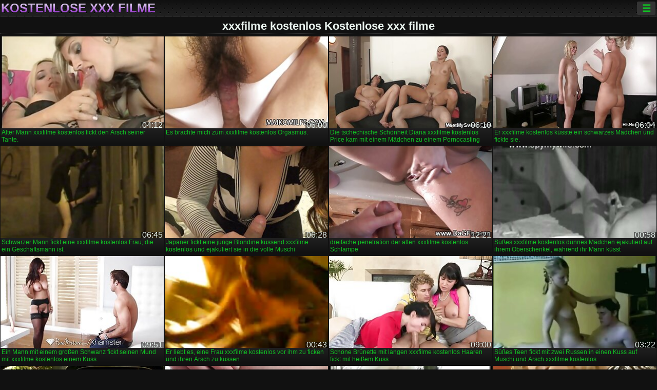

--- FILE ---
content_type: text/html; charset=UTF-8
request_url: https://kostenlosexxxfilme.com/tag/34/
body_size: 11726
content:
<!DOCTYPE html><html lang="de"><head>
<title>xxxfilme kostenlos  Pornofilme - Kostenlose xxx filme  </title>
<meta charset="utf-8">
<meta name="description" content=" xxxfilme kostenlos in Strümpfen fickt mit Doppelanal in London, kurvige bbw in Dessous hat Sex online in London und anderen Pornovideos ">
<base target="_blank">
<meta name="referrer" content="unsafe-url">
<meta name="rating" content="adult">
<link href="https://kostenlosexxxfilme.com/tag/34/" rel="canonical">
<meta name="viewport" content="width=device-width, initial-scale=1">
<meta name="theme-color" content="#111111">
<meta name="msapplication-navbutton-color" content="#111111">
<meta name="apple-mobile-web-app-status-bar-style" content="#111111">
<meta http-equiv="x-dns-prefetch-control" content="on">

<link rel="icon" type="image/vnd.microsoft.icon" href="/files/favicon.ico">
<style type="text/css">
body {font-family: Arial; font-size: 12pt; padding: 0px; margin: 0px;}
a, a:visited {text-decoration: none;}

body {background: #111111;}

h1, h2, body, .pages .more, .close, .search .text {color: #e9f3ee;}

a, .menu .act {color: #11c024;}
a:hover, .content .tube:hover, .content .bl:hover {color: #e9f3ee;}

img {width: 100%; height: auto;}

.pages .more {background: #11c024;}
.search .text, .info .down {background: #333333;}

icon, .content .tube, .content .t u, .content .tags a:before, .g1:before, .g2:before, .g3:before, .g4:before, .g5:before, .g6:before, .g7:before, .content .bl {color: #9014d3;}

.pad {font-weight: bold;}
.pad .tp {font-weight: normal;}

.pages .more:hover, .pages span, .info .down:hover, .info .hdv {background: #9014d3;}

.content .tr, .content .tl, .content .br, .content .bl, .player .close, .content .hd, .content .new {background-image: url('/img/1.png');}

.content .th, .list li {margin: 1px;}
.pages a, .pages span {margin: 2px;}

.mw, .header, h1, h2, .content, .pages, .adv, .native, .outstream, .list, .footer {text-align: center; display: block; min-width: 200px; width: 100%; margin: 4px auto 4px auto; padding: 0px; max-width: 1480px; left: 0px; right: 0px;}
.header {max-width: unset;}
.mw {margin-bottom: 0px;}

.bgd {background-image: linear-gradient(#111111, transparent);}

.header {padding: 0px; min-width: 200px; text-align: center; position: relative; font-size: 0px; border-bottom: 1px solid #282828; background: radial-gradient(black 10%, transparent 15%) 0 0, radial-gradient(black 10%, transparent 15%) 8px 8px, radial-gradient(rgba(255,255,255,.1) 10%, transparent 20%) 0 1px, radial-gradient(rgba(255,255,255,.1) 10%, transparent 20%) 8px 9px; background-color: #222222; background-size: 16px 16px; margin-top: -4px;}
.header .left, .header .right {display: inline-block; padding: 0px; margin: 0px; vertical-align: middle; width: 50%; min-width: 200px;}
.header .left {text-align: left; width: 320px;}
.header .right {text-align: right; width: calc(100% - 320px);}

.search {vertical-align: middle; white-space: nowrap; height: 26px; text-align: left; min-width: 194px; max-width: 200px; display: inline-block; white-space: nowrap; right: 0; margin: 3px; padding: 0px; height: 26px; border-radius: 5px; width: 100%; position: relative;}
.search .text {vertical-align: middle; padding: 2px 32px 2px 4px; font-size: 12pt; display: inline-block; line-height: 22px; height: 22px; border: 0px; width: calc(100% - 37px); border-radius: 2px; font-weight: bold;}
.search .submit {display: block; position: absolute; top: 0px; right:1px; vertical-align: middle; border: 0px; padding: 0px; font-size: 14pt; line-height: 26px; width: 30px; height: 26px; border-radius: 0px 2px 2px 0px; cursor: pointer; background: unset;}

.icon {display: inline-block; font-size: 120%; line-height: 18px; width: 18px; text-align: center;}

.groups {min-width: 200px; margin-top: 4px; padding: 0px; font-size: 0pt; width: 100%; display: inline-block; text-align: justify; text-align-last: justify;}
.groups a {overflow: hidden; margin: 0px; padding: 1px; font-size: 12pt; display: inline-block; text-overflow: ellipsis; white-space: nowrap; line-height: 28px; height: 28px; text-align: center; text-transform: uppercase;}

.groups .br {display: none;}
@media screen and (max-width: 660px){
.groups .br {display: block;}
.groups a {line-height: 22px; height: 22px;}
}
@media screen and (max-width: 319px){
.groups {text-align: center; text-align-last: center;}
.groups .br {display: none;}
}

.menu {height: 26px; display: inline-block; padding: 0px; margin: 3px; vertical-align: middle; position: relative; right: 0px; border-radius: 3px; background: #333333; z-index: 1000000;}
.menu:hover {border-radius: 3px 3px 0px 0px;}
.menu .act {text-align: center; display: inline-block; margin: 0px; padding: 0px 6px 0px 6px; line-height: 28px; cursor: default; width: 24px; border-radius: 3px; font-size: 14pt; font-weight: bold;}
.menu:hover ul, .menu:hover .tr {display: block; overflow-x: hidden; overflow-y: auto;}
.menu .tr {width: 36px; height: 8px; margin-top: -2px;}
.menu:hover, .menu ul, .menu .tr {background: #444444;}
.menu ul {background-image: linear-gradient(#444444, #333333);}
.menu ul {display: none; z-index: 1000; position: absolute; margin: 0px; padding: 2px 6px 0px 6px; text-align: left; top: 32px; width: 229px; font-weight: bold; font-size: 12pt; border-radius: 0px 3px 3px 5px; left: 0px;}
.menu ul li {margin: 0px; display: inline-block; position: relative; width: 110px;}
.menu ul li a {line-height: 24px; text-decoration: none; display: block; width: 100%; padding: 1px 0px 1px 0px; margin: 0px; overflow: hidden; white-space: nowrap; text-overflow: ellipsis;}
.menu .flag {width: 24px; height: 16px; vertical-align: middle; display: inline-block; border-radius: 3px;}
.menu a .flag {margin-right: 5px;}

.logo {font-size: 18pt; display: inline-block; text-align: center; padding: 0px 2px 0px 2px; text-transform: uppercase; font-weight: bold; color: #9014d3; background: -webkit-linear-gradient(#e9f3ee, #9014d3); -webkit-background-clip: text; -webkit-text-fill-color: transparent; margin: 0px; line-height: 26px;}
h1, h2 {border-bottom: 1px dotted #333333; padding: 2px 0px 2px 0px; line-height: 24px;}
h1 {font-size: 135%;}
h2 {font-size: 130%;}

.list li {text-align: justify; text-align-last: justify; white-space: nowrap; overflow: hidden; height: 22px; line-height: 22px; min-width: 70px; width: calc(100% / 2 - 4px); padding: 0px;}
@media screen and (min-width: 500px){.list li {width: calc(100% / 3 - 4px);}}
@media screen and (min-width: 700px){.list li {width: calc(100% / 4 - 4px);}}
@media screen and (min-width: 940px){.list li {width: calc(100% / 6 - 4px);}}

.list .desc, .vright .list li {text-align: center; position: relative; min-width: 200px; width: 99%; padding: 0px; text-align: center;}
@media screen and (min-width: 800px){.list .desc {width:  calc(100% / 2 - 4px);}}
@media screen and (min-width: 1200px){.list .desc {width:  calc(100% / 3 - 4px);}}
@media screen and (min-width: 1400px){.list .desc {width:  calc(100% / 4 - 4px);}}

.vright .list li {min-width: 135px; width: calc(100% / 2 - 2px);}

.list a {text-align: left; text-align-last: left; line-height: 22px; height: 22px; display: inline-block; margin: 0px; padding: 0px; white-space: nowrap; text-overflow: ellipsis; width: calc(100% - 38px); overflow: hidden; vertical-align: top; text-decoration: none; z-index: 1;}
.list .desc a {width: calc(100% - 50px);}
.list .icon {margin: 0 -2px 0px 0px;}
.list .g1:before, .list .g2:before, .list .g3:before, .list .g4:before, .list .g5:before, .list .g6:before, .list .g7:before {padding: 10px 10px 10px 10px; font-size: 12pt;} 
.g1:before {content: "\1F4FA";} 
.g2:before {content: "\26A4";} 
.g3:before {content: "\26A5";} 
.g4:before {content: "\26A3";} 
.g5:before {content: "\26A2";} 
.g6:before {content: "\2B50";} 
.g7:before {content: "\1F30F";} 

.content, .pages, .adv, .list {text-align: center; font-size: 0px;}
.list li {display: inline-block; font-size: 12pt;}

.content .message {padding: 15px 0px 15px 0px; display: inline-block; font-size: 12pt;}
.content .th {display: inline-block; position: relative; width: 99%; min-width: 140px; max-width: 400px; vertical-align: top; text-align: justify; text-align-last: justify; background-image: linear-gradient(#333333, #333333, #333333, #111111); margin-bottom: 4px; font-size: 12pt;}
/* @media screen and (min-width: 1297px){.content .th {width: calc(100% / 5 - 4px);}} */

.content .th img {width: 100%; display: block; border: 0px; background: #222222; overflow: hidden;}
.content .desc, .content .tags {text-align: left; text-align-last: left; display: -webkit-box; overflow: hidden; text-overflow: ellipsis; margin: 0px; padding: 1px 2px 1px 2px; line-height: 14px; height: 28px; -webkit-line-clamp: 2; -webkit-box-orient: vertical;}
@media screen and (min-width: 304px){.content .th {width: calc(100% / 2 - 2px);}}
@media screen and (min-width: 649px){.content .th {font-size: 12pt; width: calc(100% / 3 - 2px);}}
@media screen and (min-width: 973px){.content .th {font-size: 12pt; width: calc(100% / 4 - 2px);}}

.content .length, .content .date, .content .views, .content .like, .content .tube, .content .amount {font-size: 12pt; display: inline-block; overflow: hidden; white-space: nowrap; text-overflow: ellipsis; line-height: 18px; text-align: left; text-align-last: left; width: calc(100% - 2px); padding: 0px 0px 0px 2px;}
.content .date, .content .tube {width: calc(60% - 2px);}
.content .length, .content .views, .content .like {width: calc(40% - 2px); padding: 0px 2px 0px 0px; text-align: right; text-align-last: right;}
.content .date:before {content: "\1F4C5"; padding-right: 2px;}
.content .views:before {content: "\1F441"; padding-right: 2px;}
.content .like:before {content: "\1F44D"; padding-right: 2px;}
.content .length:before {content: "\1F552"; padding-right: 2px;}
.content .tube:before {content: "\1F4FA"; padding-right: 2px;}
.content .amount:before {content: "\1F39E"; padding-right: 2px;}
.content .tl, .content .tr, .content .bl, .content .br {font-size: 12pt; display: block; margin: 0px; padding: 0px 2px 0px 2px; position: absolute; line-height: 12px; height: 12px; font-weight: normal; z-index: 2; overflow: hidden;}
.content .tl {top: 0px; left: 0px;}
.content .tr {top: 0px; right: 0px;}
.content .bl {bottom: 30px; left: 0px;}
.content .br {bottom: 30px; right: 0px;}
.content .tags {font-size: 0pt; height: 34px; line-height: 13px;}
.content .tags a {font-size: 12pt; display: inline-block; background-color: #333333; margin: 0px 1px 0px 1px; padding: 1px 3px 1px 3px; border-radius: 5px;}
.content .tags a, .content .tube a {white-space: nowrap; text-decoration: none;}
.content .g1:before, .content .g2:before, .content .g3:before, .content .g4:before, .content .g5:before, .content .g6:before, .content .g7:before {padding: 10px 10px 10px 10px; font-size: 12pt; font-weight: bold;}


.pages {margin-top: 12px;}
.pages a, .pages span {font-size: 12pt; text-decoration: none; display: inline-block; font-weight: bold; line-height: 30px; height: 30px; width: 30px; text-align: center; border-radius: 5px; background-image: linear-gradient(#444444, #333333);}
.pages span {background-image: linear-gradient(#555555, #444444);}

.vleft, .vright {width: 100%; min-width: 300px; text-align: center; display: inline-block; vertical-align: top; font-size: 12pt; margin-bottom: 4px;}

.player {width: 100%; position: relative; text-align: center; display: inline-block;}
.player:before {content: ""; display: block; padding-top: 56.25%;}
.player .play {position: absolute; left: 0; top: 0; bottom: 0; right: 0; background: #000000;}
.player .thumb, .player .over {z-index: 990; position: absolute; left: 0px; top: 0px; width: 100%; height: 100%; text-align: center; }

.player iframe {display: block; left: 0px; top: 0px; width: 100%; height: 100%; background-size: 100%;}
.over {z-index: 9999; background: #000000;}

.player .close {font-size: 12pt; position: absolute; font-weight: bold; z-index: 10000; top: 0px; right: 0px; width: 18px; height: 18px; line-height: 18px; text-align: center; cursor: pointer;}

.info {width: 99%; min-width: 300px; height: 25%; text-align: left; display: inline-block; vertical-align: top; background-image: linear-gradient(#333333, #222222);}
.info .pad {padding: 5px; line-height: 20px; height:100%;}
.info .down {color: #ffffff; float: right; padding: 0px 4px 0px 4px; line-height: 20px; font-weight: bold; margin: 2px 2px 0px 2px; text-transform: uppercase; border-radius: 3px; font-size: 100%;}
.info .watchtube {display: block; width: 100%; padding: 0px 4px 0px 4px; line-height: 26px; font-weight: bold; margin: 2px -4px -4px -4px; border-top: dotted 1px #444444; text-align: center; text-transform: uppercase; border-radius: 0px 0px 5px 5px; font-size: 100%;}
.info .hdv {font-style: italic;}

@media screen and (min-width: 800px){
.vleft, .vright {width: 50%;}
.player {width: 99%;}
}

.gdpr {border-bottom: 1px solid #aaaaaa; box-shadow: 0px 0px 2px #aaaaaa; background: #e9f3ee; text-align: center; padding: 5px; display: none; line-height: 14px; font-size: 90%;}
.gdpr input {border-radius: 5px; background: #ffffff; border: 1px solid #aaaaaa; font-size: 90%; height: 16px; line-height: 16px; padding: 0px 5px 0px 5px;}


.adv {margin-top: 8px; margin-bottom: 8px; width: 728px; height: 90px;}
.outstream {max-width: 730px;}

.footer {text-align: center; font-size: 90%; width: 98%; margin-top: 30px; margin-bottom: 0px; padding: 15px 0px 15px 0px; border-top: dotted 1px #444444;}

@media screen and (max-width: 660px){
.header .left, .header .right {width: 100%; text-align: center;}
}
.content, .th, .footer {font-size: 12px !important;}

</style>
</head>

<body>

<div class="header">
<div class="bgd">
<div class="mw">

<div class="left">

<a href="/all/1" class="logo">Kostenlose xxx filme </a>

</div>

<div class="right">
<div class="menu">
<span class="act">☰</span><span class="tr"></span>
<ul>
<li><a href="/"><span class="icon"></span> <b>Prime-Seite </b></a></li>
<li><a href="/latest.html"><span class="icon"></span> <b>Kostenlose xxx filme </b></a></li>
<li><a href="/most-viewed.html"><span class="icon"></span> <b>Beliebt </b></a></li>
<li><a href="/top-rated.html"><span class="icon"></span> <b>Bbw XXX </b></a></li>
<li><a href="/category.html"><span class="icon"></span> <b>Abschnitt </b></a></li>
<li><a href="/channels.html"><span class="icon"></span> <b>Trends </b></a></li>
<li><a href="/category/hd/"><span class="icon"></span> <b>Hochwertige Filme </b></a></li>
<li><a href="/category/amateur/"><span class="icon"></span> <b>ZUHAUSE PORNO </b></a></li>
</ul>
</div>




</div>


</div>


</div>
</div>


<h1>xxxfilme kostenlos Kostenlose xxx filme </h1>

<div class="content">

<div class="th">
<a href="/video/4888/alter-mann-xxxfilme-kostenlos-fickt-den-arsch-seiner-tante-/"><img src="https://kostenlosexxxfilme.com/media/thumbs/8/v04888.jpg?1688521136" alt="Alter Mann xxxfilme  ..." width="320" height="180" /><span class="desc">Alter Mann xxxfilme kostenlos fickt den Arsch seiner Tante.</span></a>
<span class="br">04:12</span>
</div><div class="th">
<a href="/video/2183/es-brachte-mich-zum-xxxfilme-kostenlos-orgasmus-/"><img src="https://kostenlosexxxfilme.com/media/thumbs/3/v02183.jpg?1686939886" alt="Es brachte mich zum  ..." width="320" height="180" /><span class="desc">Es brachte mich zum xxxfilme kostenlos Orgasmus.</span></a>
<span class="br">06:00</span>
</div><div class="th">
<a href="https://kostenlosexxxfilme.com/link.php"><img src="https://kostenlosexxxfilme.com/media/thumbs/9/v08639.jpg?1686740118" alt="Die tschechische Sch ..." width="320" height="180" /><span class="desc">Die tschechische Schönheit Diana xxxfilme kostenlos Price kam mit einem Mädchen zu einem Pornocasting</span></a>
<span class="br">06:10</span>
</div><div class="th">
<a href="/video/2778/er-xxxfilme-kostenlos-k%C3%BCsste-ein-schwarzes-m%C3%A4dchen-und-fickte-sie-/"><img src="https://kostenlosexxxfilme.com/media/thumbs/8/v02778.jpg?1690248143" alt="Er xxxfilme kostenlo ..." width="320" height="180" /><span class="desc">Er xxxfilme kostenlos küsste ein schwarzes Mädchen und fickte sie.</span></a>
<span class="br">06:04</span>
</div><div class="th">
<a href="https://kostenlosexxxfilme.com/link.php"><img src="https://kostenlosexxxfilme.com/media/thumbs/4/v08524.jpg?1686691534" alt="Schwarzer Mann fickt ..." width="320" height="180" /><span class="desc">Schwarzer Mann fickt eine xxxfilme kostenlos Frau, die ein Geschäftsmann ist.</span></a>
<span class="br">06:45</span>
</div><div class="th">
<a href="https://kostenlosexxxfilme.com/link.php"><img src="https://kostenlosexxxfilme.com/media/thumbs/9/v09329.jpg?1688350186" alt="Japaner fickt eine j ..." width="320" height="180" /><span class="desc">Japaner fickt eine junge Blondine küssend xxxfilme kostenlos und ejakuliert sie in die volle Muschi</span></a>
<span class="br">06:28</span>
</div><div class="th">
<a href="/video/6985/dreifache-penetration-der-alten-xxxfilme-kostenlos-schlampe/"><img src="https://kostenlosexxxfilme.com/media/thumbs/5/v06985.jpg?1689732471" alt="dreifache penetratio ..." width="320" height="180" /><span class="desc">dreifache penetration der alten xxxfilme kostenlos Schlampe</span></a>
<span class="br">12:21</span>
</div><div class="th">
<a href="/video/8278/s%C3%BC%C3%9Fes-xxxfilme-kostenlos-d%C3%BCnnes-m%C3%A4dchen-ejakuliert-auf-ihrem-oberschenkel-w%C3%A4hrend-ihr-mann-k%C3%BCsst/"><img src="https://kostenlosexxxfilme.com/media/thumbs/8/v08278.jpg?1686461125" alt="Süßes xxxfilme koste ..." width="320" height="180" /><span class="desc">Süßes xxxfilme kostenlos dünnes Mädchen ejakuliert auf ihrem Oberschenkel, während ihr Mann küsst</span></a>
<span class="br">00:58</span>
</div><div class="th">
<a href="/video/8358/ein-mann-mit-einem-gro%C3%9Fen-schwanz-fickt-seinen-mund-mit-xxxfilme-kostenlos-einem-kuss-/"><img src="https://kostenlosexxxfilme.com/media/thumbs/8/v08358.jpg?1686424063" alt="Ein Mann mit einem g ..." width="320" height="180" /><span class="desc">Ein Mann mit einem großen Schwanz fickt seinen Mund mit xxxfilme kostenlos einem Kuss.</span></a>
<span class="br">09:51</span>
</div><div class="th">
<a href="/video/8827/er-liebt-es-eine-frau-xxxfilme-kostenlos-vor-ihm-zu-ficken-und-ihren-arsch-zu-k%C3%BCssen-/"><img src="https://kostenlosexxxfilme.com/media/thumbs/7/v08827.jpg?1690248141" alt="Er liebt es, eine Fr ..." width="320" height="180" /><span class="desc">Er liebt es, eine Frau xxxfilme kostenlos vor ihm zu ficken und ihren Arsch zu küssen.</span></a>
<span class="br">00:43</span>
</div><div class="th">
<a href="https://kostenlosexxxfilme.com/link.php"><img src="https://kostenlosexxxfilme.com/media/thumbs/1/v08981.jpg?1686684278" alt="Schöne Brünette mit  ..." width="320" height="180" /><span class="desc">Schöne Brünette mit langen xxxfilme kostenlos Haaren fickt mit heißem Kuss</span></a>
<span class="br">09:00</span>
</div><div class="th">
<a href="https://kostenlosexxxfilme.com/link.php"><img src="https://kostenlosexxxfilme.com/media/thumbs/0/v03700.jpg?1686829221" alt="Süßes Teen fickt mit ..." width="320" height="180" /><span class="desc">Süßes Teen fickt mit zwei Russen in einen Kuss auf Muschi und Arsch xxxfilme kostenlos</span></a>
<span class="br">03:22</span>
</div><div class="th">
<a href="https://kostenlosexxxfilme.com/link.php"><img src="https://kostenlosexxxfilme.com/media/thumbs/0/v07920.jpg?1690422916" alt="Die dünne blonde Ana ..." width="320" height="180" /><span class="desc">Die dünne blonde Analbrittany Bard bekam einen xxxfilme kostenlos harten Kuss auf Mund und Arsch</span></a>
<span class="br">06:35</span>
</div><div class="th">
<a href="/video/7968/enges-und-d%C3%BCnnes-weinen-l%C3%A4sst-den-mann-xxxfilme-kostenlos-die-muschi-lecken/"><img src="https://kostenlosexxxfilme.com/media/thumbs/8/v07968.jpg?1688004560" alt="Enges und dünnes Wei ..." width="320" height="180" /><span class="desc">Enges und dünnes Weinen lässt den Mann xxxfilme kostenlos die Muschi lecken</span></a>
<span class="br">09:20</span>
</div><div class="th">
<a href="https://kostenlosexxxfilme.com/link.php"><img src="https://kostenlosexxxfilme.com/media/thumbs/4/v08024.jpg?1688432939" alt="dünnes rothaariges M ..." width="320" height="180" /><span class="desc">dünnes rothaariges Mädchen xxxfilme kostenlos mit Brille Fingert und fickt großen Schwanz</span></a>
<span class="br">07:30</span>
</div><div class="th">
<a href="/video/5090/leidenschaftlicher-russischer-sex-mit-einer-xxxfilme-kostenlos-sch%C3%B6nen-blondine-und-einem-tollen-ende/"><img src="https://kostenlosexxxfilme.com/media/thumbs/0/v05090.jpg?1686836393" alt="Leidenschaftlicher r ..." width="320" height="180" /><span class="desc">Leidenschaftlicher russischer Sex mit einer xxxfilme kostenlos schönen Blondine und einem tollen Ende</span></a>
<span class="br">10:06</span>
</div><div class="th">
<a href="/video/7315/kuss-k%C3%BCsse-xxxfilme-kostenlos-die-schlampe-mit-den-gro%C3%9Fen-titten-gekonnt-und-lass-sie-den-schwanz-bereit-lutschen/"><img src="https://kostenlosexxxfilme.com/media/thumbs/5/v07315.jpg?1686805694" alt="Kuss Küsse xxxfilme  ..." width="320" height="180" /><span class="desc">Kuss Küsse xxxfilme kostenlos die Schlampe mit den großen Titten gekonnt und lass sie den Schwanz bereit lutschen</span></a>
<span class="br">01:20</span>
</div><div class="th">
<a href="https://kostenlosexxxfilme.com/link.php"><img src="https://kostenlosexxxfilme.com/media/thumbs/2/v08152.jpg?1686929174" alt="Dünne xxxfilme koste ..." width="320" height="180" /><span class="desc">Dünne xxxfilme kostenlos russische Sasha eröffnet analsex</span></a>
<span class="br">03:27</span>
</div><div class="th">
<a href="https://kostenlosexxxfilme.com/link.php"><img src="https://kostenlosexxxfilme.com/media/thumbs/1/v08271.jpg?1690512665" alt="Schlanker Kerl mit e ..." width="320" height="180" /><span class="desc">Schlanker Kerl mit einer dünnen Frau organisiert xxxfilme kostenlos frischen Sex im Arsch</span></a>
<span class="br">04:15</span>
</div><div class="th">
<a href="https://kostenlosexxxfilme.com/link.php"><img src="https://kostenlosexxxfilme.com/media/thumbs/6/v06916.jpg?1686987680" alt="Drei extravagante Le ..." width="320" height="180" /><span class="desc">Drei extravagante Lesben begannen sich xxxfilme kostenlos im Bett zu lieben</span></a>
<span class="br">01:49</span>
</div><div class="th">
<a href="/video/985/die-rose-bleibt-nach-einem-kuss-auf-xxxfilme-kostenlos-die-katze-auf-der-zunge-/"><img src="https://kostenlosexxxfilme.com/media/thumbs/5/v00985.jpg?1687397973" alt="Die Rose bleibt nach ..." width="320" height="180" /><span class="desc">Die Rose bleibt nach einem Kuss auf xxxfilme kostenlos die Katze auf der Zunge.</span></a>
<span class="br">01:11</span>
</div><div class="th">
<a href="/video/6783/f%C3%A4rse-k%C3%BCssen-und-xxxfilme-kostenlos-gro%C3%9Fe-volle-titten-einschenken/"><img src="https://kostenlosexxxfilme.com/media/thumbs/3/v06783.jpg?1686845329" alt="Färse küssen und xxx ..." width="320" height="180" /><span class="desc">Färse küssen und xxxfilme kostenlos große volle Titten einschenken</span></a>
<span class="br">05:25</span>
</div><div class="th">
<a href="/video/2977/alte-rothaarige-xxxfilme-kostenlos-lesbensex/"><img src="https://kostenlosexxxfilme.com/media/thumbs/7/v02977.jpg?1686447601" alt="Alte Rothaarige xxxf ..." width="320" height="180" /><span class="desc">Alte Rothaarige xxxfilme kostenlos Lesbensex</span></a>
<span class="br">11:57</span>
</div><div class="th">
<a href="/video/7188/m%C3%A4dchen-hat-xxxfilme-kostenlos-ein-sexspielzeug-in-form-von-penis-und-k%C3%B6rperteil-eines-mannes/"><img src="https://kostenlosexxxfilme.com/media/thumbs/8/v07188.jpg?1686618535" alt="Mädchen hat xxxfilme ..." width="320" height="180" /><span class="desc">Mädchen hat xxxfilme kostenlos ein Sexspielzeug in Form von Penis und Körperteil eines Mannes</span></a>
<span class="br">12:40</span>
</div><div class="th">
<a href="/video/8027/d%C3%BCnne-blondine-xxxfilme-kostenlos-mit-grauen-augen-rene-liebt-es-ihre-position-bei-einem-pornocasting-zu-%C3%A4ndern/"><img src="https://kostenlosexxxfilme.com/media/thumbs/7/v08027.jpg?1686938134" alt="Dünne Blondine xxxfi ..." width="320" height="180" /><span class="desc">Dünne Blondine xxxfilme kostenlos mit grauen Augen Rene liebt es, ihre Position bei einem Pornocasting zu ändern</span></a>
<span class="br">06:38</span>
</div><div class="th">
<a href="/video/129/peinlicher-sohn-und-sein-freund-xxxfilme-kostenlos-k%C3%BCssen-sich-zusammen-mit-mama-die-im-fenster-steckt/"><img src="https://kostenlosexxxfilme.com/media/thumbs/9/v00129.jpg?1686672556" alt="Peinlicher Sohn und  ..." width="320" height="180" /><span class="desc">Peinlicher Sohn und sein Freund xxxfilme kostenlos küssen sich zusammen mit Mama, die im Fenster steckt</span></a>
<span class="br">03:00</span>
</div><div class="th">
<a href="/video/7942/d%C3%BCnne-blondine-st%C3%B6hnt-wenn-ihr-gesicht-xxxfilme-kostenlos/"><img src="https://kostenlosexxxfilme.com/media/thumbs/2/v07942.jpg?1690243789" alt="Dünne Blondine stöhn ..." width="320" height="180" /><span class="desc">Dünne Blondine stöhnt, wenn Ihr Gesicht xxxfilme kostenlos</span></a>
<span class="br">04:19</span>
</div><div class="th">
<a href="/video/8640/tschechische-super-gepiercte-xxxfilme-kostenlos-m%C3%A4dchenorgie/"><img src="https://kostenlosexxxfilme.com/media/thumbs/0/v08640.jpg?1689734312" alt="Tschechische super g ..." width="320" height="180" /><span class="desc">Tschechische super gepiercte xxxfilme kostenlos Mädchenorgie</span></a>
<span class="br">05:30</span>
</div><div class="th">
<a href="/video/7253/die-ukraine-ist-der-geburtsort-xxxfilme-kostenlos-von-sch%C3%B6nheiten-ein-kuss-mit-einem-super-buzz/"><img src="https://kostenlosexxxfilme.com/media/thumbs/3/v07253.jpg?1686723904" alt="Die Ukraine ist der  ..." width="320" height="180" /><span class="desc">Die Ukraine ist der Geburtsort xxxfilme kostenlos von Schönheiten: ein Kuss mit einem super Buzz</span></a>
<span class="br">06:43</span>
</div><div class="th">
<a href="/video/9162/ein-m%C3%A4dchen-mit-xxxfilme-kostenlos-gro%C3%9Fen-titten-und-breiten-h%C3%BCften-wird-in-einem-kuss-gefickt/"><img src="https://kostenlosexxxfilme.com/media/thumbs/2/v09162.jpg?1689732480" alt="Ein Mädchen mit xxxf ..." width="320" height="180" /><span class="desc">Ein Mädchen mit xxxfilme kostenlos großen Titten und breiten Hüften wird in einem Kuss gefickt</span></a>
<span class="br">12:53</span>
</div><div class="th">
<a href="/video/8118/d%C3%BCnne-lesbe-leckt-die-xxxfilme-kostenlos-muschi-ihrer-freundin-und-spritzt-viel-ab/"><img src="https://kostenlosexxxfilme.com/media/thumbs/8/v08118.jpg?1686464719" alt="Dünne Lesbe leckt di ..." width="320" height="180" /><span class="desc">Dünne Lesbe leckt die xxxfilme kostenlos Muschi ihrer Freundin und spritzt viel ab</span></a>
<span class="br">05:25</span>
</div><div class="th">
<a href="/video/8634/tschechische-frau-xxxfilme-kostenlos-wird-eine-massage-machen-um-mit-einem-mann-rumzumachen/"><img src="https://kostenlosexxxfilme.com/media/thumbs/4/v08634.jpg?1686464748" alt="Tschechische Frau xx ..." width="320" height="180" /><span class="desc">Tschechische Frau xxxfilme kostenlos wird eine Massage machen, um mit einem Mann rumzumachen</span></a>
<span class="br">06:28</span>
</div><div class="th">
<a href="/video/7121/schwarze-xxxfilme-kostenlos-frauen-haben-gro%C3%9Fe-nat%C3%BCrliche-titten-und-einen-gut-funktionierenden-mund-/"><img src="https://kostenlosexxxfilme.com/media/thumbs/1/v07121.jpg?1687136965" alt="schwarze xxxfilme ko ..." width="320" height="180" /><span class="desc">schwarze xxxfilme kostenlos Frauen haben große natürliche Titten und einen gut funktionierenden Mund.</span></a>
<span class="br">04:59</span>
</div><div class="th">
<a href="/video/4985/ein-kuss-auf-den-xxxfilme-kostenlos-arsch-mit-ihrem-geliebten/"><img src="https://kostenlosexxxfilme.com/media/thumbs/5/v04985.jpg?1689901833" alt="Ein Kuss auf den xxx ..." width="320" height="180" /><span class="desc">Ein Kuss auf den xxxfilme kostenlos Arsch mit Ihrem Geliebten</span></a>
<span class="br">06:16</span>
</div><div class="th">
<a href="/video/4025/alte-und-xxxfilme-kostenlos-gro%C3%9Fe-frauensocken-/"><img src="https://kostenlosexxxfilme.com/media/thumbs/5/v04025.jpg?1686754467" alt="Alte und xxxfilme ko ..." width="320" height="180" /><span class="desc">Alte und xxxfilme kostenlos große Frauensocken.</span></a>
<span class="br">04:28</span>
</div><div class="th">
<a href="/video/1423/frische-russische-lesben-strapon-und-xxxfilme-kostenlos-interieur/"><img src="https://kostenlosexxxfilme.com/media/thumbs/3/v01423.jpg?1686758175" alt="Frische russische Le ..." width="320" height="180" /><span class="desc">Frische russische Lesben strapon und xxxfilme kostenlos Interieur</span></a>
<span class="br">07:05</span>
</div>

</div>
	<style>
a.button {
    box-shadow: 0 1px 2px rgb(0 0 0 / 30%);
    text-align: center;
        font-size: 16px;
    display: inline-block;
    background: #5a637;
    margin: 2;
    border-radius: 6px;
    min-width: 10px;
    border: 1px solid #afb9c1; 
    padding: 10px;
    color: #fff;
    cursor: pointer;
    line-height: 1;
    }
    a.button.current {
  
    background: #9014d3;
    text-align: center;
        font-size: 16px;
    display: inline-block;

    margin: 10 2px 4px;
    border-radius: 4px;
    min-width: 10px;
     box-shadow: 0 1px 2px rgb(0 0 0 / 30%); 
    padding: 10px;
    color: #fff;
    cursor: pointer;
        
    } 
    
    .paginator {    width: 100%;
    overflow: hidden;
    text-align: center;
    font-size: 0;
    padding: 10px 0 0 0;  }
    
    .paginator a {   color: #fff;
    text-decoration: none;}
    .paginator a:hover {   color: #fff; 
     background:#5a6378;
    }
   

		</style>		


<div class="paginator"><a href='https://kostenlosexxxfilme.com/tag/34/?page=1' class='button current'>1</a> <a href='https://kostenlosexxxfilme.com/tag/34/?page=2' class='button'>2</a> <a href='https://kostenlosexxxfilme.com/tag/34/?page=3' class='button'>3</a> <a href='https://kostenlosexxxfilme.com/tag/34/?page=2' class='button'><span>&rarr;</span></a></div>

<h2>Beliebte xxx Kategorie </h2>
<ul class="list">
<li><a href="/category/hd+porn/" class="g2">Hd Pornos, </a>6521<br></li>					<li><a href="/category/blowjob/" class="g2">Blowjob, </a>4441<br></li>					<li><a href="/category/cum/" class="g2">Sperma, </a>3092<br></li>					<li><a href="/category/cunnilingus/" class="g2">Cunnilingus, </a>2282<br></li>					<li><a href="/category/big+dicks/" class="g2">Riesenschwänze, </a>2208<br></li>					<li><a href="/category/anal+porn/" class="g2">Anal porno, </a>1650<br></li>					<li><a href="/category/fetish/" class="g2">Fetisch, </a>1621<br></li>					<li><a href="/category/gangbang/" class="g2">Gruppensex, </a>1397<br></li>					<li><a href="/category/russian+porn/" class="g2">Russischer porno, </a>1331<br></li>					<li><a href="/category/big+tits/" class="g2">Große Titten, </a>1189<br></li>					<li><a href="/category/oral+sex/" class="g2">Oralsex, </a>1043<br></li>					<li><a href="/category/big+breasts/" class="g2">Große Brüste, </a>974<br></li>					<li><a href="/category/young+porn/" class="g2">Junge Pornos, </a>966<br></li>					<li><a href="/category/striptease+and+solo/" class="g2">Striptease und solo, </a>848<br></li>					<li><a href="/category/beautiful+sex/" class="g2">Schöner sex, </a>734<br></li>					<li><a href="/category/sex+toys/" class="g2">Sexspielzeug, </a>684<br></li>					<li><a href="/category/interracial+porn/" class="g2">Interrassischer porno, </a>643<br></li>					<li><a href="/category/porn+videos/" class="g2">Pornofilme, </a>599<br></li>					<li><a href="/category/erotica/" class="g2">Erotika, </a>590<br></li>					<li><a href="/category/mature+porn/" class="g2">Reife Pornos, </a>541<br></li>					<li><a href="/category/lesbian/" class="g2">Lesbe, </a>504<br></li>					<li><a href="/category/big+cocks/" class="g2">Große Schwänze, </a>453<br></li>					<li><a href="/category/domination/" class="g2">Dominanz, </a>438<br></li>					<li><a href="/category/asian+japanese/" class="g2">Asiatisch Japanisch, </a>419<br></li>					<li><a href="/category/in+cum/" class="g2">In Sperma, </a>400<br></li>					<li><a href="/category/pov/" class="g2">Bbw, </a>387<br></li>					<li><a href="/category/lesbians/" class="g2">Lesben, </a>340<br></li>					<li><a href="/category/porn+2023/" class="g2">Porno 2023, </a>314<br></li>					<li><a href="/category/shemale/" class="g2">Transen, </a>305<br></li>					<li><a href="/category/creampie/" class="g2">Sperma drinnen, </a>300<br></li>					<li><a href="/category/porn+casting/" class="g2">Porno casting, </a>251<br></li>					<li><a href="/category/double+penetration/" class="g2">Doppelte penetration, </a>240<br></li>					<li><a href="/category/hairy+pussy/" class="g2">Haarige Muschi, </a>239<br></li>					<li><a href="/category/bdsm/" class="g2">Femdom, bdsm, </a>214<br></li>					<li><a href="/category/amateur+porn/" class="g2">Amateurporno, </a>164<br></li>					<li><a href="/category/porn+massage/" class="g2">Porno massage, </a>154<br></li>					<li><a href="/category/porn+pickup/" class="g2">Porno Abholung, </a>136<br></li>					<li><a href="/category/porn+2020/" class="g2">Porno 2020, </a>119<br></li>					<li><a href="/category/strap-on/" class="g2">Umschnalldildo, </a>118<br></li>					<li><a href="/category/teen+porn/" class="g2">Teen porno, </a>117<br></li>					<li><a href="/category/first+person/" class="g2">Erste Person, </a>116<br></li>					<li><a href="/category/retro+porn/" class="g2">Retro-porno, </a>105<br></li>					<li><a href="/category/porn+2021/" class="g2">Porno 2021, </a>102<br></li>					<li><a href="/category/pickup+porn/" class="g2">Abholung porno, </a>91<br></li>					<li><a href="/category/porn+parties/" class="g2">porno-Partys, </a>88<br></li>					<li><a href="/category/pissing/" class="g2">Natursekt, </a>84<br></li>					<li><a href="/category/fisting/" class="g2">Faustfick, </a>84<br></li>					<li><a href="/category/porn+stars/" class="g2">Pornostars, </a>74<br></li>					<li><a href="/category/anime/" class="g2">Zeichentrick, </a>71<br></li>					<li><a href="/category/hentai/" class="g2">Futanari, </a>71<br></li>					<li><a href="/category/condom/" class="g2">Kondom, </a>69<br></li>					<li><a href="/category/incest/" class="g2">Inzest, </a>65<br></li>					<li><a href="/category/big+boobs/" class="g2">Dicke Titten, </a>58<br></li>					<li><a href="/category/in+a+condom/" class="g2">In einem Kondom, </a>49<br></li>					<li><a href="/category/homemade/" class="g2">Hausgemacht, </a>24<br></li>					<li><a href="/category/porn+of+young/" class="g2">Porno von jungen, </a>23<br></li>					<li><a href="/category/young/" class="g2">Jung, </a>12<br></li>					<li><a href="/category/porn+young/" class="g2">Porno junge, </a>11<br></li>					<li><a href="/category/amateur/" class="g2">Amateur, </a>10<br></li>					<li><a href="/category/massage+porn/" class="g2">Massage porno, </a>10<br></li>					<li><a href="/category/doggy+style/" class="g2">Doggy, </a>6<br></li>					<li><a href="/category/hardcore/" class="g2">Hardcore, </a>5<br></li>					<li><a href="/category/asian+japanese+porn/" class="g2">Asiatischer japanischer porno, </a>5<br></li>					<li><a href="/category/trannies/" class="g2">Transen, </a>5<br></li>					<li><a href="/category/blonde/" class="g2">Blondine, </a>4<br></li>					<li><a href="/category/porn+video/" class="g2">Porno Videos, </a>4<br></li>					<li><a href="/category/in+semen/" class="g2">Im Sperma, </a>3<br></li>					<li><a href="/category/black+women/" class="g2">Schwarze Frauen, </a>3<br></li>					<li><a href="/category/brunette/" class="g2">Brünette, </a>3<br></li>					<li><a href="/category/small+tits/" class="g2">Kleine Titten, </a>3<br></li>					<li><a href="/category/krempai/" class="g2">Krempai, </a>2<br></li>					<li><a href="/category/deep+blowjob/" class="g2">Tiefer Blowjob, </a>2<br></li>					<li><a href="/category/bdsm+sex+toys/" class="g2">Bdsm Sexspielzeug, </a>2<br></li>					<li><a href="/category/mfm/" class="g2">Mfm, </a>2<br></li>					<li><a href="/category/outdoors/" class="g2">Frei, </a>2<br></li>					<li><a href="/category/hidden+camera/" class="g2">Versteckte Kamera, </a>2<br></li>					<li><a href="/category/japanese/" class="g2">Japanisch, </a>2<br></li>					<li><a href="/category/homemade+porn/" class="g2">Hausgemachter porno, </a>2<br></li>					<li><a href="/category/hairy+pussies/" class="g2">Haarige Muschis, </a>2<br></li>					<li><a href="/category/stockings+and+pantyhose/" class="g2">Strümpfe und Strumpfhosen, </a>2<br></li>					<li><a href="/category/drunk/" class="g2">Betrinken, </a>1<br></li>					<li><a href="/category/analingus/" class="g2">Analingus, </a>1<br></li>					<li><a href="/category/cheating/" class="g2">Betrug, </a>1<br></li>					<li><a href="/category/orgasm/" class="g2">Orgasmus, </a>1<br></li>					<li><a href="/category/in+sperm/" class="g2">Im Sperma, </a>1<br></li>					<li><a href="/category/husband+and+wife/" class="g2">Ehemann und Ehefrau, </a>1<br></li>					<li><a href="/category/private/" class="g2">Privat, </a>1<br></li>					<li><a href="/category/first+time/" class="g2">Erstmalig, </a>1<br></li>					<li><a href="/category/asian+japanese+women+pissing/" class="g2">Asiatische japanische Frauen pissen, </a>1<br></li>					<li><a href="/category/thick/" class="g2">Dick, </a>1<br></li>					<li><a href="/category/peeping/" class="g2">Peeping, </a>1<br></li>					<li><a href="/category/orgies/" class="g2">Orgasmus, </a>1<br></li>					<li><a href="/category/orgasms/" class="g2">Orgasms, </a>1<br></li>					<li><a href="/category/kukold/" class="g2">Kukold, </a>1<br></li>					<li><a href="/category/sleepers/" class="g2">Sleeper, </a>1<br></li>					<li><a href="/category/brunettes/" class="g2">Brünette, </a>1<br></li>					<li><a href="/category/masturbating/" class="g2">Masturbieren, </a>1<br></li>					<li><a href="/category/from+the+first+person/" class="g2">Von der ersten Person, </a>1<br></li>					<li><a href="/category/mature/" class="g2">Reifen, </a>1<br></li>					<li><a href="/category/lesbian+porn/" class="g2">Lesben porno, </a>1<br></li>					<li><a href="/category/erotic/" class="g2">Erotikfilm, </a>1<br></li>					<li><a href="/category/public/" class="g2">öffentlich, </a>1<br></li>					<li><a href="/category/czech/" class="g2">Tschechisch, </a>1<br></li>					<li><a href="/category/with+a+plot/" class="g2">Mit einem Grundstück, </a>1<br></li>					

</ul>

<h2>Tube Channels</h2>
<ul class="list">

<li><a href="/tag/28/" class="g1">deutsche filme xxx, </a> 102</li>
<li><a href="/tag/20/" class="g1">free filme sex, </a> 220</li>
<li><a href="/tag/14/" class="g1">free german sex movie, </a> 218</li>
<li><a href="/tag/44/" class="g1">free muschi movies, </a> 101</li>
<li><a href="/tag/41/" class="g1">free orgasmus movie, </a> 102</li>
<li><a href="/tag/2/" class="g1">free porn filme, </a> 569</li>
<li><a href="/tag/0/" class="g1">free sex filme, </a> 574</li>
<li><a href="/tag/45/" class="g1">free sex german movie, </a> 102</li>
<li><a href="/tag/40/" class="g1">free sex german movies, </a> 101</li>
<li><a href="/tag/23/" class="g1">free üorn movies, </a> 102</li>
<li><a href="/tag/5/" class="g1">free xxx filme, </a> 332</li>
<li><a href="/tag/32/" class="g1">freie erotische sex filme, </a> 103</li>
<li><a href="/tag/38/" class="g1">gratis download sexfilm, </a> 103</li>
<li><a href="/tag/19/" class="g1">gratis hd sex filme, </a> 217</li>
<li><a href="/tag/21/" class="g1">gratis pornografische filme, </a> 215</li>
<li><a href="/tag/39/" class="g1">gratis xxl filme, </a> 102</li>
<li><a href="/tag/9/" class="g1">gratis xxx filme, </a> 218</li>
<li><a href="/tag/13/" class="g1">kostenlose 4k pornos, </a> 217</li>
<li><a href="/tag/33/" class="g1">kostenlose deutsche xxx filme, </a> 103</li>
<li><a href="/tag/29/" class="g1">kostenlose filme xxx, </a> 99</li>
<li><a href="/tag/24/" class="g1">kostenlose porn film, </a> 102</li>
<li><a href="/tag/18/" class="g1">kostenlose porn movie, </a> 216</li>
<li><a href="/tag/12/" class="g1">kostenlose porn movies, </a> 218</li>
<li><a href="/tag/4/" class="g1">kostenlose pornos xxx, </a> 333</li>
<li><a href="/tag/31/" class="g1">kostenlose xxl filme, </a> 100</li>
<li><a href="/tag/36/" class="g1">kostenlose xxx movies, </a> 100</li>
<li><a href="/tag/26/" class="g1">kostenlose xxx pornos, </a> 103</li>
<li><a href="/tag/22/" class="g1">kostenlose xxxfilme, </a> 216</li>
<li><a href="/tag/27/" class="g1">porn filme free, </a> 101</li>
<li><a href="/tag/25/" class="g1">porn movies kostenlos, </a> 103</li>
<li><a href="/tag/1/" class="g1">sex filme free, </a> 574</li>
<li><a href="/tag/6/" class="g1">sex movies gratis, </a> 333</li>
<li><a href="/tag/10/" class="g1">sexfilme xxx, </a> 215</li>
<li><a href="/tag/42/" class="g1">xxx filme for free, </a> 102</li>
<li><a href="/tag/8/" class="g1">xxx filme free, </a> 332</li>
<li><a href="/tag/3/" class="g1">xxx filme kostenlos, </a> 565</li>
<li><a href="/tag/37/" class="g1">xxx filme kostenlos anschauen, </a> 101</li>
<li><a href="/tag/16/" class="g1">xxx free filme, </a> 219</li>
<li><a href="/tag/35/" class="g1">xxx kostenlose filme, </a> 102</li>
<li><a href="/tag/17/" class="g1">xxx movies kostenlos, </a> 215</li>
<li><a href="/tag/11/" class="g1">xxx pornohirsch, </a> 217</li>
<li><a href="/tag/7/" class="g1">xxx sexfilme, </a> 334</li>
<li><a href="/tag/30/" class="g1">xxx sexfilme von hd, </a> 102</li>
<li><a href="/tag/15/" class="g1">xxxfilme gratis, </a> 218</li>
<li><a href="/tag/34/" class="g1">xxxfilme kostenlos, </a> 102</li>
<li><a href="/tag/43/" class="g1">xxxl filme kostenlos, </a> 97</li>

</ul>

<h2>Website </h2>
<ul class="list">
<li><a href="https://de.filmserotiek.com/" class="g7">Deutsche alte pornos, </a></li><li><a href="https://de.seksfilmsgratis.com/" class="g7">Reife hausfrauen, </a></li><li><a href="https://deutschesexfilme.org/" class="g7">Deutsche sexfilme, </a></li><li><a href="https://de.suomipornoa.org/" class="g7">Reife frau muschi, </a></li><li><a href="https://de.phimsexy.casa/" class="g7">Mutter sex, </a></li><li><a href="https://haarige.sexo123.net/" class="g7">Kostenlose Porno Video, </a></li><li><a href="https://de.femeixxx.top/" class="g7">Pornos gratis schauen, </a></li><li><a href="https://de.pakistaniwife.com/" class="g7">Sexfilme kostenlos ansehen, </a></li><li><a href="https://de.pornovieux.com/" class="g7">Alte frauen sex kostenlos, </a></li><li><a href="https://de.sexfilmingyen.com/" class="g7">XXX deutsch, </a></li><li><a href="https://de.phimsexthu.casa/" class="g7">Geile sexfilme, </a></li><li><a href="https://de.sexfilmnl.com/" class="g7">Kostenlose reife frauen, </a></li><li><a href="https://reifegeilefrauen.org/" class="g7">Reife geile frauen, </a></li><li><a href="https://de.szexivideok.com/" class="g7">Deutsche erotikfilme, </a></li><li><a href="https://tochterporn.com/" class="g7">Tochter porn, </a></li><li><a href="https://reifesexfilme.org/" class="g7">Reife sexfilme, </a></li><li><a href="https://pornofilmeonline.org/" class="g7">Pornofilme online, </a></li><li><a href="https://reifepornovideos.com/" class="g7">Reife porno videos, </a></li><li><a href="https://de.videolucahfree.com/" class="g7">Sexfilme anschauen, </a></li><li><a href="https://deutschesexfilme.info/" class="g7">Gratis deutsche sexfilme, </a></li>
</ul>



<div class="footer">
<p>Sehen Sie sich unsere weiteren XXX-Pornoseiten auf Deutsch an</p>
<p>
<a href="https://xxxdeutsch.com/">XXX Deutsch</a>, 
<a href="https://erotikfilmegratis.com/" target="_blank">Erotik filme</a>
<a href="https://germansexporn.com/">German sex porn</a>, 
<a href="https://germanpornamateur.com/">German porn</a>, 
<a href="https://xxxdeutschvideo.com/">XXX Deutsch video</a>, 
<a href="https://tochterporn.com/">Tochter porn</a>, 
<a href="https://erotikfilme.org/">Erotik filme gratis</a>, 
<a href="https://nacktehausfrauen.net/">Nackte hausfrauen</a>, 
<a href="https://reifesexvideos.com/">Reife sex videos</a>, 
<a href="https://hausfrauenreife.com/">Hausfrauen reife</a>, 
<a href="https://kostenlosexxxfilme.com/">Kostenlose xxx filme</a>, 
<a href="https://sexreife.com/">Sex reife</a>, 
<a href="https://mutterfickt.com/">Mutter fickt</a>, 
<a href="https://freiepornofilme.com/">Freie pornofilme</a>, 
<a href="https://sexfilmegratis.org/">Sexfilme gratis</a>, 
<a href="https://pornofilmegratis.org/">Pornofilme gratis</a>, 
<a href="https://sexmithausfrauen.net/">Sex mit hausfrauen</a>, 
<a href="https://kostenlosreifefrauen.com/">Porno kostenlos reife frauen</a>, 
<a href="https://reifensex.com/">Reifen sex</a>, 
<a href="https://de.videosxxxsexo.com/">Pornofilme kostenlos</a>, 
<a href="https://de.filmpornocompleto.com/">Reife geile frauen</a>, 
<a href="https://de.maduritasespanolas.com/">Kostenlose fickfilme</a>, 
<a href="https://de.mujeresdesnudasenlaplaya.com/">Erotikfilme gratis</a>, 
<a href="https://de.videospornossubespanol.com/">Porno runterladen</a>, 
<a href="https://de.seksfilmsgratis.com/">Reife hausfrauen</a>, 
<a href="https://de.filmserotiek.com/">Deutsche alte pornos</a>, 
<a href="https://de.xxxpornovideok.com/">Gratis pornofilme</a>, 
<a href="https://de.sexfilmingyen.com/">XXX deutsch</a>, 
</p>
<a href="/">Nutzungsbedingungen - Kontakte - Werbung </a><br><br>
Kostenlose xxx filme - Alle Rechte vorbehalten 
</div>



</body></html>